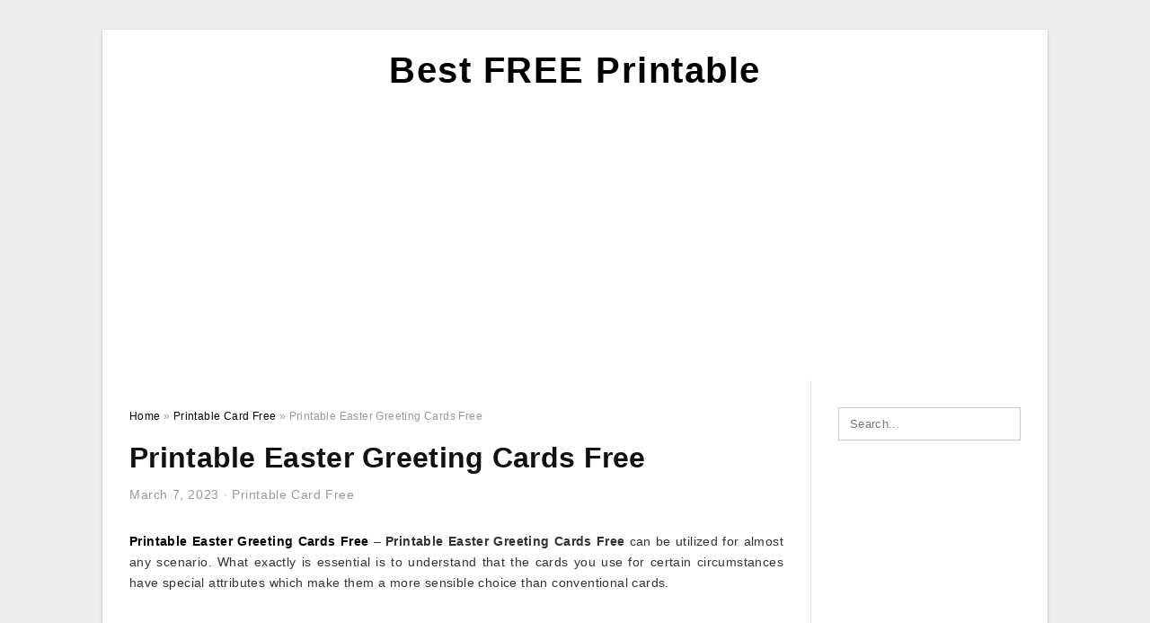

--- FILE ---
content_type: text/html; charset=UTF-8
request_url: https://dianaprintablecards.com/printable-easter-greeting-cards-free/
body_size: 9783
content:
<!DOCTYPE html>
<html lang="en-US" prefix="og: https://ogp.me/ns#">
<head>
	<script async src="https://pagead2.googlesyndication.com/pagead/js/adsbygoogle.js?client=ca-pub-3491306785351555"
     crossorigin="anonymous"></script>
<meta charset="UTF-8">
<meta name="viewport" content="width=device-width, initial-scale=1, maximum-scale=1, user-scalable=0">
<link rel="profile" href="https://gmpg.org/xfn/11">
<link rel="pingback" href="https://dianaprintablecards.com/xmlrpc.php">

<!-- Icon -->
<link href='' rel='icon' type='image/x-icon'/>

	<style>img:is([sizes="auto" i], [sizes^="auto," i]) { contain-intrinsic-size: 3000px 1500px }</style>
	
<!-- Search Engine Optimization by Rank Math - https://rankmath.com/ -->
<title>Printable Easter Greeting Cards Free - Best FREE Printable</title>
<meta name="description" content="Printable Easter Greeting Cards Free - Printable Easter Greeting Cards Free can be utilized for almost any scenario. What exactly is essential is to"/>
<meta name="robots" content="follow, index, max-snippet:-1, max-video-preview:-1, max-image-preview:large"/>
<link rel="canonical" href="https://dianaprintablecards.com/printable-easter-greeting-cards-free/" />
<meta property="og:locale" content="en_US" />
<meta property="og:type" content="article" />
<meta property="og:title" content="Printable Easter Greeting Cards Free - Best FREE Printable" />
<meta property="og:description" content="Printable Easter Greeting Cards Free - Printable Easter Greeting Cards Free can be utilized for almost any scenario. What exactly is essential is to" />
<meta property="og:url" content="https://dianaprintablecards.com/printable-easter-greeting-cards-free/" />
<meta property="og:site_name" content="Best FREE Printable" />
<meta property="article:tag" content="free printable easter greeting cards" />
<meta property="article:section" content="Printable Card Free" />
<meta property="og:image" content="https://dianaprintablecards.com/wp-content/uploads/2019/05/free-printable-easter-greeting-cards-happy-easter-thanksgiving-2018-printable-easter-greeting-cards-free.jpg" />
<meta property="og:image:secure_url" content="https://dianaprintablecards.com/wp-content/uploads/2019/05/free-printable-easter-greeting-cards-happy-easter-thanksgiving-2018-printable-easter-greeting-cards-free.jpg" />
<meta property="og:image:width" content="768" />
<meta property="og:image:height" content="1024" />
<meta property="og:image:alt" content="Free Printable Easter Greeting Cards – Happy Easter &amp;amp; Thanksgiving 2018 | Printable Easter Greeting Cards Free" />
<meta property="og:image:type" content="image/jpeg" />
<meta property="article:published_time" content="2023-03-07T04:47:51+07:00" />
<meta name="twitter:card" content="summary_large_image" />
<meta name="twitter:title" content="Printable Easter Greeting Cards Free - Best FREE Printable" />
<meta name="twitter:description" content="Printable Easter Greeting Cards Free - Printable Easter Greeting Cards Free can be utilized for almost any scenario. What exactly is essential is to" />
<meta name="twitter:image" content="https://dianaprintablecards.com/wp-content/uploads/2019/05/free-printable-easter-greeting-cards-happy-easter-thanksgiving-2018-printable-easter-greeting-cards-free.jpg" />
<meta name="twitter:label1" content="Written by" />
<meta name="twitter:data1" content="Diana C. Thome" />
<meta name="twitter:label2" content="Time to read" />
<meta name="twitter:data2" content="Less than a minute" />
<script type="application/ld+json" class="rank-math-schema">{"@context":"https://schema.org","@graph":[{"@type":["Person","Organization"],"@id":"https://dianaprintablecards.com/#person","name":"Diana C. Thome"},{"@type":"WebSite","@id":"https://dianaprintablecards.com/#website","url":"https://dianaprintablecards.com","name":"Diana C. Thome","publisher":{"@id":"https://dianaprintablecards.com/#person"},"inLanguage":"en-US"},{"@type":"ImageObject","@id":"https://dianaprintablecards.com/wp-content/uploads/2019/05/free-printable-easter-greeting-cards-happy-easter-thanksgiving-2018-printable-easter-greeting-cards-free.jpg","url":"https://dianaprintablecards.com/wp-content/uploads/2019/05/free-printable-easter-greeting-cards-happy-easter-thanksgiving-2018-printable-easter-greeting-cards-free.jpg","width":"768","height":"1024","caption":"Free Printable Easter Greeting Cards \u2013 Happy Easter &amp;amp; Thanksgiving 2018 | Printable Easter Greeting Cards Free","inLanguage":"en-US"},{"@type":"WebPage","@id":"https://dianaprintablecards.com/printable-easter-greeting-cards-free/#webpage","url":"https://dianaprintablecards.com/printable-easter-greeting-cards-free/","name":"Printable Easter Greeting Cards Free - Best FREE Printable","datePublished":"2023-03-07T04:47:51+07:00","dateModified":"2023-03-07T04:47:51+07:00","isPartOf":{"@id":"https://dianaprintablecards.com/#website"},"primaryImageOfPage":{"@id":"https://dianaprintablecards.com/wp-content/uploads/2019/05/free-printable-easter-greeting-cards-happy-easter-thanksgiving-2018-printable-easter-greeting-cards-free.jpg"},"inLanguage":"en-US"},{"@type":"Person","@id":"https://dianaprintablecards.com/author/bismillah/","name":"Diana C. Thome","url":"https://dianaprintablecards.com/author/bismillah/","image":{"@type":"ImageObject","@id":"https://secure.gravatar.com/avatar/866dd84e920766c4334da88577e43d8854bb7a9d32fe320ca412475f18184cb6?s=96&amp;d=mm&amp;r=g","url":"https://secure.gravatar.com/avatar/866dd84e920766c4334da88577e43d8854bb7a9d32fe320ca412475f18184cb6?s=96&amp;d=mm&amp;r=g","caption":"Diana C. Thome","inLanguage":"en-US"}},{"@type":"BlogPosting","headline":"Printable Easter Greeting Cards Free - Best FREE Printable","datePublished":"2023-03-07T04:47:51+07:00","dateModified":"2023-03-07T04:47:51+07:00","articleSection":"Printable Card Free","author":{"@id":"https://dianaprintablecards.com/author/bismillah/","name":"Diana C. Thome"},"publisher":{"@id":"https://dianaprintablecards.com/#person"},"description":"Printable Easter Greeting Cards Free - Printable Easter Greeting Cards Free can be utilized for almost any scenario. What exactly is essential is to","name":"Printable Easter Greeting Cards Free - Best FREE Printable","@id":"https://dianaprintablecards.com/printable-easter-greeting-cards-free/#richSnippet","isPartOf":{"@id":"https://dianaprintablecards.com/printable-easter-greeting-cards-free/#webpage"},"image":{"@id":"https://dianaprintablecards.com/wp-content/uploads/2019/05/free-printable-easter-greeting-cards-happy-easter-thanksgiving-2018-printable-easter-greeting-cards-free.jpg"},"inLanguage":"en-US","mainEntityOfPage":{"@id":"https://dianaprintablecards.com/printable-easter-greeting-cards-free/#webpage"}}]}</script>
<!-- /Rank Math WordPress SEO plugin -->

<link rel='dns-prefetch' href='//stats.wp.com' />
<link rel="alternate" type="application/rss+xml" title="Best FREE Printable &raquo; Feed" href="https://dianaprintablecards.com/feed/" />
<link rel="alternate" type="application/rss+xml" title="Best FREE Printable &raquo; Comments Feed" href="https://dianaprintablecards.com/comments/feed/" />
<style id='wp-emoji-styles-inline-css' type='text/css'>

	img.wp-smiley, img.emoji {
		display: inline !important;
		border: none !important;
		box-shadow: none !important;
		height: 1em !important;
		width: 1em !important;
		margin: 0 0.07em !important;
		vertical-align: -0.1em !important;
		background: none !important;
		padding: 0 !important;
	}
</style>
<link rel='stylesheet' id='themejazz-style-css' href='https://dianaprintablecards.com/wp-content/themes/theme-ultimage/style.css?ver=1' type='text/css' media='all' />
<link rel="https://api.w.org/" href="https://dianaprintablecards.com/wp-json/" /><link rel="alternate" title="JSON" type="application/json" href="https://dianaprintablecards.com/wp-json/wp/v2/posts/4130" /><link rel="EditURI" type="application/rsd+xml" title="RSD" href="https://dianaprintablecards.com/xmlrpc.php?rsd" />
<meta name="generator" content="WordPress 6.8.3" />
<link rel='shortlink' href='https://dianaprintablecards.com/?p=4130' />
<link rel="alternate" title="oEmbed (JSON)" type="application/json+oembed" href="https://dianaprintablecards.com/wp-json/oembed/1.0/embed?url=https%3A%2F%2Fdianaprintablecards.com%2Fprintable-easter-greeting-cards-free%2F" />
<link rel="alternate" title="oEmbed (XML)" type="text/xml+oembed" href="https://dianaprintablecards.com/wp-json/oembed/1.0/embed?url=https%3A%2F%2Fdianaprintablecards.com%2Fprintable-easter-greeting-cards-free%2F&#038;format=xml" />
<script async="async" src="//pl26176308.effectiveratecpm.com/4985ba3d6de5eb7196066c95da772984/invoke.js"></script>
<div id="container-4985ba3d6de5eb7196066c95da772984"></div>	<style>img#wpstats{display:none}</style>
		
<style media="screen">
    
            /*Site Padding*/
        #page{
        	margin-top: 10px;
            margin-bottom: 0px;
        }
    </style>

<style type="text/css" title="dynamic-css" class="options-output">#content #primary.col-md-9,#attachment.col-md-9{border-right:1px solid #E8E8E8;}.site-footer .widget-footer .widget ul li{border-bottom:1px solid #cccccc;}.site-content{background-color:#fff;}#secondary .widget ul li{border-bottom:1px solid #eeeeee;}</style>	
	<link rel="stylesheet" href="https://cdnjs.cloudflare.com/ajax/libs/font-awesome/4.7.0/css/font-awesome.min.css">
	
</head>

<body class="wp-singular post-template-default single single-post postid-4130 single-format-standard wp-theme-theme-ultimage">

	<div class="top-navigation">
		<div class="container default-width"  >
					</div>
	</div>

	
<div id="page" class="hfeed site container default-width"  >
	<a class="skip-link screen-reader-text" href="#content">Skip to content</a>

	<header id="masthead" class="site-header">
		<div class="row">
		<!-- Site Branding Code -->
				<div class="site-branding logo-center">

							<div class="main-site-title">
											<h2 class="site-title"><a href="https://dianaprintablecards.com/" rel="home">Best FREE Printable</a></h2>
																<p class="site-description"></p>
									</div>
			
			<!-- Header Ad, Display Search Form If Empty -->
			
			<!-- Header Search Form -->
			
			<div class="clearfix"></div>
		</div><!-- .site-branding -->
				</div>

			</header><!-- #masthead -->
	
	<script async src="https://pagead2.googlesyndication.com/pagead/js/adsbygoogle.js?client=ca-pub-3491306785351555"
     crossorigin="anonymous"></script>
<!-- Responsif Vertical -->
<ins class="adsbygoogle"
     style="display:block"
     data-ad-client="ca-pub-3491306785351555"
     data-ad-slot="6348168114"
     data-ad-format="auto"
     data-full-width-responsive="true"></ins>
<script>
     (adsbygoogle = window.adsbygoogle || []).push({});
</script>
	
	<div id="content" class="site-content clearfix">

	<div id="primary" class="content-area col-md-9 col-sm-8">
		<main id="main" class="site-main">

		
			<div class="breadcrumbs"><span itemscope itemtype="http://data-vocabulary.org/Breadcrumb"><a href="https://dianaprintablecards.com/" itemprop="url"><span itemprop="title">Home</span></a></span> <span class="sep"> &raquo; </span> <span itemscope itemtype="http://data-vocabulary.org/Breadcrumb"><a href="https://dianaprintablecards.com/category/printable-card-free/" itemprop="url"><span itemprop="title">Printable Card Free</span></a></span> <span class="sep"> &raquo; </span> <span class="current">Printable Easter Greeting Cards Free</span></div><!-- .breadcrumbs -->
			
<article id="post-4130" class="post-4130 post type-post status-publish format-standard has-post-thumbnail hentry category-printable-card-free tag-free-printable-easter-greeting-cards">
	<header class="entry-header">
		<h1 class="entry-title">Printable Easter Greeting Cards Free</h1>		<div class="entry-meta ">
			<span class="posted-on"><time class="entry-date published updated" datetime="2023-03-07T04:47:51+07:00">March 7, 2023</time></span><span class="meta-sep">&middot;</span><span class="categories-list"> <a href="https://dianaprintablecards.com/category/printable-card-free/" rel="category tag">Printable Card Free</a></span><span class="byline"> by <span class="author vcard"><a class="url fn n" href="https://dianaprintablecards.com/author/bismillah/">Diana C. Thome</a></span></span>		</div><!-- .entry-meta -->

	</header><!-- .entry-header -->

	<div class="entry-content clearfix">

		
		
		
		<p style="text-align: justify;"><a href="https://dianaprintablecards.com/"><strong>Printable Easter Greeting Cards Free</strong></a> &#8211; <strong>Printable Easter Greeting Cards Free</strong> can be utilized for almost any scenario. What exactly is essential is to understand that the cards you use for certain circumstances have special attributes which make them a more sensible choice than conventional cards.</p><div class="64e9203a06e756c6da1ba9431d4ad306" data-index="1" style="float: none; margin:10px 0 10px 0; text-align:center;">
<script async src="https://pagead2.googlesyndication.com/pagead/js/adsbygoogle.js?client=ca-pub-3491306785351555"
     crossorigin="anonymous"></script>
<!-- Responsif Persegi -->
<ins class="adsbygoogle"
     style="display:block"
     data-ad-client="ca-pub-3491306785351555"
     data-ad-slot="1287413124"
     data-ad-format="auto"
     data-full-width-responsive="true"></ins>
<script>
     (adsbygoogle = window.adsbygoogle || []).push({});
</script>
</div>

<p style="text-align: center;"><img decoding="async" src="https://dianaprintablecards.com/wp-content/uploads/2019/05/32-free-printable-easter-cards-kittybabylove-printable-easter-greeting-cards-free.jpg" alt="32 Free Printable Easter Cards | Kittybabylove | Printable Easter Greeting Cards Free" title="32 free printable easter cards kittybabylove printable easter greeting cards free">32 Free Printable Easter Cards | Kittybabylove | Printable Easter Greeting Cards Free</p>
<p style="text-align: justify;">For instance, using printed cards signifies that you are able to take benefit of what printers are capable of. Printer ink cartridges can usually be refilled, which lets you reuse the cards when they grow to be broken or worn out. Furthermore, cards can be established up to be quickly and easily printed with huge printable screens. You can also obtain things like ink and toner cartridges and use them as often when you desire. Actually, with a little time and follow, printing cards oneself is actually easy.</p>
<p style="text-align: center;"><img decoding="async" src="https://dianaprintablecards.com/wp-content/uploads/2019/05/free-printable-easter-greeting-cards-azfreebies-printable-easter-greeting-cards-free.jpg" alt="Free Printable Easter Greeting Cards - Azfreebies | Printable Easter Greeting Cards Free" title="free printable easter greeting cards azfreebies printable easter greeting cards free">Free Printable Easter Greeting Cards &#8211; Azfreebies | Printable Easter Greeting Cards Free</p>
<p style="text-align: justify;">However, it&#8217;s also advisable to consider other factors. As an example, you could pick to print cards that enable for identification of a specific get in touch with. The card might characteristic your contact&#8217;s name and telephone quantity on it, with all the text of a special information this kind of as &#8220;Call to get a telephone quantity, hello &#8220;Hi, this can be John. Here is my mobile quantity.&#8221;</p>
<p style="text-align: center;"><img decoding="async" src="https://dianaprintablecards.com/wp-content/uploads/2019/05/16-free-funny-easter-greeting-cards-printable-easter-greeting-cards-free.jpg" alt="16 Free Funny Easter Greeting Cards | Printable Easter Greeting Cards Free" title="16 free funny easter greeting cards printable easter greeting cards free">16 Free Funny Easter Greeting Cards | Printable Easter Greeting Cards Free</p>
<p style="text-align: justify;">Although these types of <strong>Printable Easter Greeting Cards Free</strong> are commonly used by people who need to use the identical card for several situations, it really is really really difficult to print these kinds of cards. The reason for this is that they demand a lot of work. This can be since it demands environment up particular frames and it requires plenty of ink to print them, meaning that the expense of the card is higher than regular.</p>
<p style="text-align: center;"><img decoding="async" src="https://dianaprintablecards.com/wp-content/uploads/2019/05/free-printable-easter-cards-4-adorable-designs-printable-easter-greeting-cards-free.jpg" alt="Free Printable Easter Cards: 4 Adorable Designs | Printable Easter Greeting Cards Free" title="free printable easter cards 4 adorable designs printable easter greeting cards free">Free Printable Easter Cards: 4 Adorable Designs | Printable Easter Greeting Cards Free</p><div class="64e9203a06e756c6da1ba9431d4ad306" data-index="2" style="float: none; margin:10px 0 10px 0; text-align:center;">
<script async src="https://pagead2.googlesyndication.com/pagead/js/adsbygoogle.js?client=ca-pub-3491306785351555"
     crossorigin="anonymous"></script>
<!-- Responsif Persegi -->
<ins class="adsbygoogle"
     style="display:block"
     data-ad-client="ca-pub-3491306785351555"
     data-ad-slot="1287413124"
     data-ad-format="auto"
     data-full-width-responsive="true"></ins>
<script>
     (adsbygoogle = window.adsbygoogle || []).push({});
</script>
</div>

<p style="text-align: justify;">Probably the most essential factor to maintain in mind when printing cards your self is the data you would like to print needs to be recognizable. As a result, it is best to print the knowledge right into a special font, so that even when the card has no figuring out information on it, the words would nonetheless go through clearly. You will find many distinct fonts which you can use, and according to what type of concept you need to express, you may need to tweak the font to one that can be a lot more well known.</p>
<p style="text-align: center;"><img decoding="async" src="https://dianaprintablecards.com/wp-content/uploads/2019/05/free-printable-vintage-easter-folded-cards-i-finally-found-these-printable-easter-greeting-cards-free.jpg" alt="Free Printable Vintage Easter Folded Cards. I Finally Found These | Printable Easter Greeting Cards Free" title="free printable vintage easter folded cards i finally found these printable easter greeting cards free">Free Printable Vintage Easter Folded Cards. I Finally Found These | Printable Easter Greeting Cards Free</p>
<p style="text-align: justify;">In the event you print the cards in a particular location and time at different occasions, you will need to make sure which the area in the card is noticeable. This can be carried out by utilizing a special kind of printer, which includes a clear track record that allows the data for being seen from behind. It&#8217;s important to remember that you&#8217;ll only be able to use this method for specific prints, since it may not be easily available for other individuals. Moreover, you&#8217;ll need to make certain which the location from the card you need to print hasn&#8217;t been marked with an invisible ink.</p>
<p style="text-align: center;"><img decoding="async" src="https://dianaprintablecards.com/wp-content/uploads/2019/05/free-printable-easter-greeting-cards-happy-easter-thanksgiving-2018-printable-easter-greeting-cards-free.jpg" alt="Free Printable Easter Greeting Cards – Happy Easter &amp;amp;amp; Thanksgiving 2018 | Printable Easter Greeting Cards Free" title="free printable easter greeting cards happy easter thanksgiving 2018 printable easter greeting cards free">Free Printable Easter Greeting Cards – Happy Easter &amp;amp;amp; Thanksgiving 2018 | Printable Easter Greeting Cards Free</p>
<p style="text-align: justify;">Printing cards by yourself is often a good idea, and there are numerous reasons for it. They may be not pricey, and you can use them as usually while you like. Also, you can use the cards you print to assist you bear in mind your contacts or to make certain they may be often accessible. You can even utilize the cards to place the contact&#8217;s identify and telephone number on it, creating it easier to determine a telephone number.</p>
<p style="text-align: center;"><img decoding="async" src="https://dianaprintablecards.com/wp-content/uploads/2019/05/free-printable-vintage-easter-cards-bloggers-fun-family-projects-printable-easter-greeting-cards-free.jpg" alt="Free Printable Vintage Easter Cards | Bloggers&amp;amp;#039; Fun Family Projects | Printable Easter Greeting Cards Free" title="free printable vintage easter cards bloggers fun family projects printable easter greeting cards free">Free Printable Vintage Easter Cards | Bloggers&amp;amp;#039; Fun Family Projects | Printable Easter Greeting Cards Free</p>
<p style="text-align: justify;">Whatever you decide on to do with <strong>Printable Easter Greeting Cards Free</strong>, the essential rule is always to use the right sort of printer. Furthermore, be sure that the world where you will probably be printing the cards is visible. Ultimately, it is important to make use of the <strong>Printable Easter Greeting Cards Free</strong> properly, while you want them to be as effective as you possibly can.</p>
<p style="text-align: center;"><img decoding="async" src="https://dianaprintablecards.com/wp-content/uploads/2019/05/4-colorful-printable-easter-cards-to-give-to-friends-and-family-printable-easter-greeting-cards-free.jpg" alt="4 Colorful, Printable Easter Cards To Give To Friends And Family | Printable Easter Greeting Cards Free" title="4 colorful printable easter cards to give to friends and family printable easter greeting cards free">4 Colorful, Printable Easter Cards To Give To Friends And Family | Printable Easter Greeting Cards Free</p>
<div class="64e9203a06e756c6da1ba9431d4ad306" data-index="3" style="float: none; margin:10px 0 10px 0; text-align:center;">
<script async src="https://pagead2.googlesyndication.com/pagead/js/adsbygoogle.js?client=ca-pub-3491306785351555"
     crossorigin="anonymous"></script>
<!-- Responsif Persegi -->
<ins class="adsbygoogle"
     style="display:block"
     data-ad-client="ca-pub-3491306785351555"
     data-ad-slot="1287413124"
     data-ad-format="auto"
     data-full-width-responsive="true"></ins>
<script>
     (adsbygoogle = window.adsbygoogle || []).push({});
</script>
</div>

<div style="font-size: 0px; height: 0px; line-height: 0px; margin: 0; padding: 0; clear: both;"></div>
		
		
			</div><!-- .entry-content -->

	
	<div class="home-recent-gallery clearfix">
					<h3 class="media-recent-gallery-title">Gallery of Printable Easter Greeting Cards Free</h3>
		
	
				<span class="home-image-thumbnail">
					<a href="https://dianaprintablecards.com/printable-easter-greeting-cards-free/32-free-printable-easter-cards-kittybabylove-printable-easter-greeting-cards-free/" title="32 Free Printable Easter Cards | Kittybabylove | Printable Easter Greeting Cards Free">
						<img width="150" height="150" src=" https://dianaprintablecards.com/wp-content/uploads/2019/05/32-free-printable-easter-cards-kittybabylove-printable-easter-greeting-cards-free-150x150.jpg" alt="32 Free Printable Easter Cards | Kittybabylove | Printable Easter Greeting Cards Free" title="32 Free Printable Easter Cards | Kittybabylove | Printable Easter Greeting Cards Free" />
					</a>
				</span><!--end list gallery-->

			
				<span class="home-image-thumbnail">
					<a href="https://dianaprintablecards.com/printable-easter-greeting-cards-free/free-printable-easter-greeting-cards-happy-easter-thanksgiving-2018-printable-easter-greeting-cards-free/" title="Free Printable Easter Greeting Cards – Happy Easter &amp; Thanksgiving 2018 | Printable Easter Greeting Cards Free">
						<img width="150" height="150" src=" https://dianaprintablecards.com/wp-content/uploads/2019/05/free-printable-easter-greeting-cards-happy-easter-thanksgiving-2018-printable-easter-greeting-cards-free-150x150.jpg" alt="Free Printable Easter Greeting Cards – Happy Easter &amp; Thanksgiving 2018 | Printable Easter Greeting Cards Free" title="Free Printable Easter Greeting Cards – Happy Easter &amp; Thanksgiving 2018 | Printable Easter Greeting Cards Free" />
					</a>
				</span><!--end list gallery-->

			
				<span class="home-image-thumbnail">
					<a href="https://dianaprintablecards.com/printable-easter-greeting-cards-free/free-printable-easter-greeting-cards-azfreebies-printable-easter-greeting-cards-free/" title="Free Printable Easter Greeting Cards   Azfreebies | Printable Easter Greeting Cards Free">
						<img width="150" height="150" src=" https://dianaprintablecards.com/wp-content/uploads/2019/05/free-printable-easter-greeting-cards-azfreebies-printable-easter-greeting-cards-free-150x150.jpg" alt="Free Printable Easter Greeting Cards   Azfreebies | Printable Easter Greeting Cards Free" title="Free Printable Easter Greeting Cards   Azfreebies | Printable Easter Greeting Cards Free" />
					</a>
				</span><!--end list gallery-->

			
				<span class="home-image-thumbnail">
					<a href="https://dianaprintablecards.com/printable-easter-greeting-cards-free/free-printable-vintage-easter-folded-cards-i-finally-found-these-printable-easter-greeting-cards-free/" title="Free Printable Vintage Easter Folded Cards. I Finally Found These | Printable Easter Greeting Cards Free">
						<img width="150" height="150" src=" https://dianaprintablecards.com/wp-content/uploads/2019/05/free-printable-vintage-easter-folded-cards-i-finally-found-these-printable-easter-greeting-cards-free-150x150.jpg" alt="Free Printable Vintage Easter Folded Cards. I Finally Found These | Printable Easter Greeting Cards Free" title="Free Printable Vintage Easter Folded Cards. I Finally Found These | Printable Easter Greeting Cards Free" />
					</a>
				</span><!--end list gallery-->

			
				<span class="home-image-thumbnail">
					<a href="https://dianaprintablecards.com/printable-easter-greeting-cards-free/16-free-funny-easter-greeting-cards-printable-easter-greeting-cards-free/" title="16 Free Funny Easter Greeting Cards | Printable Easter Greeting Cards Free">
						<img width="150" height="150" src=" https://dianaprintablecards.com/wp-content/uploads/2019/05/16-free-funny-easter-greeting-cards-printable-easter-greeting-cards-free-150x150.jpg" alt="16 Free Funny Easter Greeting Cards | Printable Easter Greeting Cards Free" title="16 Free Funny Easter Greeting Cards | Printable Easter Greeting Cards Free" />
					</a>
				</span><!--end list gallery-->

			
				<span class="home-image-thumbnail">
					<a href="https://dianaprintablecards.com/printable-easter-greeting-cards-free/free-printable-vintage-easter-cards-bloggers-fun-family-projects-printable-easter-greeting-cards-free/" title="Free Printable Vintage Easter Cards | Bloggers&#039; Fun Family Projects | Printable Easter Greeting Cards Free">
						<img width="150" height="150" src=" https://dianaprintablecards.com/wp-content/uploads/2019/05/free-printable-vintage-easter-cards-bloggers-fun-family-projects-printable-easter-greeting-cards-free-150x150.jpg" alt="Free Printable Vintage Easter Cards | Bloggers&#039; Fun Family Projects | Printable Easter Greeting Cards Free" title="Free Printable Vintage Easter Cards | Bloggers&#039; Fun Family Projects | Printable Easter Greeting Cards Free" />
					</a>
				</span><!--end list gallery-->

			
				<span class="home-image-thumbnail">
					<a href="https://dianaprintablecards.com/printable-easter-greeting-cards-free/4-colorful-printable-easter-cards-to-give-to-friends-and-family-printable-easter-greeting-cards-free/" title="4 Colorful, Printable Easter Cards To Give To Friends And Family | Printable Easter Greeting Cards Free">
						<img width="150" height="150" src=" https://dianaprintablecards.com/wp-content/uploads/2019/05/4-colorful-printable-easter-cards-to-give-to-friends-and-family-printable-easter-greeting-cards-free-150x150.jpg" alt="4 Colorful, Printable Easter Cards To Give To Friends And Family | Printable Easter Greeting Cards Free" title="4 Colorful, Printable Easter Cards To Give To Friends And Family | Printable Easter Greeting Cards Free" />
					</a>
				</span><!--end list gallery-->

			
				<span class="home-image-thumbnail">
					<a href="https://dianaprintablecards.com/printable-easter-greeting-cards-free/free-printable-easter-cards-4-adorable-designs-printable-easter-greeting-cards-free/" title="Free Printable Easter Cards: 4 Adorable Designs | Printable Easter Greeting Cards Free">
						<img width="150" height="150" src=" https://dianaprintablecards.com/wp-content/uploads/2019/05/free-printable-easter-cards-4-adorable-designs-printable-easter-greeting-cards-free-150x150.jpg" alt="Free Printable Easter Cards: 4 Adorable Designs | Printable Easter Greeting Cards Free" title="Free Printable Easter Cards: 4 Adorable Designs | Printable Easter Greeting Cards Free" />
					</a>
				</span><!--end list gallery-->

				</div><!--end flexslider-->

	
	
	<footer class="entry-footer">
		<span class="tags-links">Tags: <a href="https://dianaprintablecards.com/p/free-printable-easter-greeting-cards/" rel="tag">free printable easter greeting cards</a></span>
		
  <div class="button_social_share">
      <p class="share-this">Share this: </p>
      <ul>
              <li class="social-button facebook">
          <a href="https://www.facebook.com/sharer/sharer.php?u=https%3A%2F%2Fdianaprintablecards.com%2Fprintable-easter-greeting-cards-free%2F&amp;title=Printable+Easter+Greeting+Cards+Free" target="_blank">
            <span class="el el-facebook">Facebook</span>
          </a>
        </li>
                    <li class="social-button twitter">
          <a href="https://twitter.com/intent/tweet?text=Printable+Easter+Greeting+Cards+Free&amp;url=https%3A%2F%2Fdianaprintablecards.com%2Fprintable-easter-greeting-cards-free%2F" target="_blank">
            <span class="el el-twitter">Twitter</span>
          </a>
        </li>
                    <li class="social-button google">
          <a href="https://plus.google.com/share?url=https%3A%2F%2Fdianaprintablecards.com%2Fprintable-easter-greeting-cards-free%2F" target="_blank">
            <span class="el el-google-plus">Google+</span>
          </a>
        </li>
                          <li class="social-button pinterest">
          <a href="javascript:void((function()%7Bvar%20e=document.createElement('script');e.setAttribute('type','text/javascript');e.setAttribute('charset','UTF-8');e.setAttribute('src','http://assets.pinterest.com/js/pinmarklet.js?r='+Math.random()*99999999);document.body.appendChild(e)%7D)());" target="_blank">
            <span class="el el-pinterest-p">Pinterest</span>
          </a>
        </li>
                            </ul>
  </div>

  
	</footer><!-- .entry-footer -->
</article><!-- #post-## -->

			<!-- Related Post -->
			      <div class="related-post">
        <h3 class="related-post-title">Related Post to Printable Easter Greeting Cards Free</h3>
        <div class="row">
        <ul>
          
                        <li class="related-content">
              <a class="related-image" href="https://dianaprintablecards.com/free-printable-sequencing-cards/" rel="bookmark" title="Free Printable Sequencing Cards">
                <img src="https://dianaprintablecards.com/wp-content/uploads/2019/05/10-story-sequencing-cards-printable-activities-for-preschoolers-free-printable-sequencing-cards-150x150.jpg" alt="10 Story Sequencing Cards Printable Activities For Preschoolers | Free Printable Sequencing Cards" class="alignleft" />              </a>
              <h4 class="related-content-title">
                <a href="https://dianaprintablecards.com/free-printable-sequencing-cards/" rel="bookmark" title="Free Printable Sequencing Cards">
                Free Printable Sequencing Cards                </a>
                </h4>
              <div class="related-content-excerpt">
                <p>Free Printable Sequencing Cards &#8211; Free Printable Sequencing Cards can be used for nearly any situation. What&#8217;s crucial is always to understand that the cards you use for certain situations have special attributes which make them a more sensible choice than standard cards. The Activity&#8230;</p>
              </div>
            </li>
                      
                        <li class="related-content">
              <a class="related-image" href="https://dianaprintablecards.com/free-printable-football-parlay-cards/" rel="bookmark" title="Free Printable Football Parlay Cards">
                <img src="https://dianaprintablecards.com/wp-content/uploads/2019/05/how-to-download-and-print-parlay-cards-youtube-free-printable-football-parlay-cards-150x150.jpg" alt="How To Download And Print Parlay Cards &#8211; Youtube | Free Printable Football Parlay Cards" class="alignleft" />              </a>
              <h4 class="related-content-title">
                <a href="https://dianaprintablecards.com/free-printable-football-parlay-cards/" rel="bookmark" title="Free Printable Football Parlay Cards">
                Free Printable Football Parlay Cards                </a>
                </h4>
              <div class="related-content-excerpt">
                <p>Free Printable Football Parlay Cards &#8211; Free Printable Football Parlay Cards can be utilized for nearly any situation. What is essential is always to realize that the cards you utilize for certain circumstances have unique qualities that make them a better choice than conventional cards&#8230;.</p>
              </div>
            </li>
                      
                        <li class="related-content">
              <a class="related-image" href="https://dianaprintablecards.com/risk-secret-mission-cards-printable/" rel="bookmark" title="Risk Secret Mission Cards Printable">
                <img src="https://dianaprintablecards.com/wp-content/uploads/2019/05/risk-secret-mission-cards-printable-cardbk-co-risk-secret-mission-cards-printable-150x150.jpg" alt="Risk Secret Mission Cards Printable | Cardbk.co | Risk Secret Mission Cards Printable" class="alignleft" />              </a>
              <h4 class="related-content-title">
                <a href="https://dianaprintablecards.com/risk-secret-mission-cards-printable/" rel="bookmark" title="Risk Secret Mission Cards Printable">
                Risk Secret Mission Cards Printable                </a>
                </h4>
              <div class="related-content-excerpt">
                <p>Risk Secret Mission Cards Printable &#8211; Risk Secret Mission Cards Printable can be used for nearly any scenario. What exactly is essential would be to realize that the cards you use for specific situations have distinctive attributes that make them a better option than standard&#8230;</p>
              </div>
            </li>
                              </ul>
        </div>
        <div class="clearfix"></div>
      </div>
    			<!-- End Related Post -->

			<!-- Navigation Post -->
			
	<nav class="navigation post-navigation" aria-label="Posts">
		<h2 class="screen-reader-text">Post navigation</h2>
		<div class="nav-links"><div class="nav-previous"><a href="https://dianaprintablecards.com/bible-book-flash-cards-printable/" rel="prev">Bible Book Flash Cards Printable</a></div><div class="nav-next"><a href="https://dianaprintablecards.com/free-printable-card-maker/" rel="next">Free Printable Card Maker</a></div></div>
	</nav>			<!-- End Post Navigation -->

			
		
		</main><!-- #main -->
	</div><!-- #primary -->


	<div id="secondary" class="widget-area col-md-3 col-sm-4" role="complementary">
        <aside id="search-2" class="widget widget_search">
<form role="search" method="get" class="search-form" action="https://dianaprintablecards.com/">
	<input type="search" class="search-field" placeholder="Search..." value="" name="s" title="Search for:" />
	<input type="submit" class="search-submit" value="Search" />
</form>
</aside><aside id="text-2" class="widget widget_text">			<div class="textwidget"><p><script async src="https://pagead2.googlesyndication.com/pagead/js/adsbygoogle.js?client=ca-pub-3491306785351555"
     crossorigin="anonymous"></script><br />
<!-- Responsif Vertical --><br />
<ins class="adsbygoogle"
     style="display:block"
     data-ad-client="ca-pub-3491306785351555"
     data-ad-slot="6348168114"
     data-ad-format="auto"
     data-full-width-responsive="true"></ins><br />
<script>
     (adsbygoogle = window.adsbygoogle || []).push({});
</script></p>
</div>
		</aside>          <aside id="recent_posts-3" class="widget widget_recent_posts">          <h3 class="widget-title">Recent Posts</h3>          <ul>
                        <li class="col-md-12 col-sm-12">
                <div class="post-index">
                      <a href="https://dianaprintablecards.com/free-printable-sequencing-cards/">
					          <img src="https://dianaprintablecards.com/wp-content/uploads/2019/05/10-story-sequencing-cards-printable-activities-for-preschoolers-free-printable-sequencing-cards-235x150.jpg" alt="10 Story Sequencing Cards Printable Activities For Preschoolers | Free Printable Sequencing Cards" class="" /></a>
                </div>
                <div class="recent-info">
                  <span class="title-recent-post">
                    <a title="Free Printable Sequencing Cards" href="https://dianaprintablecards.com/free-printable-sequencing-cards/">
        						         						  Free Printable Sequencing Cards                    </a>
                </span>
      			</div>
              </li>
                          <li class="col-md-12 col-sm-12">
                <div class="post-index">
                      <a href="https://dianaprintablecards.com/free-printable-football-parlay-cards/">
					          <img src="https://dianaprintablecards.com/wp-content/uploads/2019/05/how-to-download-and-print-parlay-cards-youtube-free-printable-football-parlay-cards-235x150.jpg" alt="How To Download And Print Parlay Cards &#8211; Youtube | Free Printable Football Parlay Cards" class="" /></a>
                </div>
                <div class="recent-info">
                  <span class="title-recent-post">
                    <a title="Free Printable Football Parlay Cards" href="https://dianaprintablecards.com/free-printable-football-parlay-cards/">
        						         						  Free Printable Football Parlay                    </a>
                </span>
      			</div>
              </li>
                          <li class="col-md-12 col-sm-12">
                <div class="post-index">
                      <a href="https://dianaprintablecards.com/risk-secret-mission-cards-printable/">
					          <img src="https://dianaprintablecards.com/wp-content/uploads/2019/05/risk-secret-mission-cards-printable-cardbk-co-risk-secret-mission-cards-printable-235x150.jpg" alt="Risk Secret Mission Cards Printable | Cardbk.co | Risk Secret Mission Cards Printable" class="" /></a>
                </div>
                <div class="recent-info">
                  <span class="title-recent-post">
                    <a title="Risk Secret Mission Cards Printable" href="https://dianaprintablecards.com/risk-secret-mission-cards-printable/">
        						         						  Risk Secret Mission Cards Printable                    </a>
                </span>
      			</div>
              </li>
                          <li class="col-md-12 col-sm-12">
                <div class="post-index">
                      <a href="https://dianaprintablecards.com/free-printable-eagle-scout-thank-you-cards/">
					          <img src="https://dianaprintablecards.com/wp-content/uploads/2019/05/eagle-scout-cards-free-printable-free-printables-free-printable-eagle-scout-thank-you-cards-235x150.jpg" alt="Eagle Scout Cards Free Printable | Free Printables | Free Printable Eagle Scout Thank You Cards" class="" /></a>
                </div>
                <div class="recent-info">
                  <span class="title-recent-post">
                    <a title="Free Printable Eagle Scout Thank You Cards" href="https://dianaprintablecards.com/free-printable-eagle-scout-thank-you-cards/">
        						         						  Free Printable Eagle Scout Thank                    </a>
                </span>
      			</div>
              </li>
                          <li class="col-md-12 col-sm-12">
                <div class="post-index">
                      <a href="https://dianaprintablecards.com/spanish-birthday-cards-printable/">
					          <img src="https://dianaprintablecards.com/wp-content/uploads/2019/05/96-spanish-birthday-ecards-spanish-birthday-cards-printable-spanish-birthday-cards-printable-235x150.jpg" alt="96+ Spanish Birthday Ecards &#8211; Spanish Birthday Cards Printable | Spanish Birthday Cards Printable" class="" /></a>
                </div>
                <div class="recent-info">
                  <span class="title-recent-post">
                    <a title="Spanish Birthday Cards Printable" href="https://dianaprintablecards.com/spanish-birthday-cards-printable/">
        						         						  Spanish Birthday Cards Printable                    </a>
                </span>
      			</div>
              </li>
                      </ul>
          <div class="clearfix"></div>
          </aside>      <aside id="ultimage_popular_posts-3" class="widget widget_ultimage_popular_posts"><h3 class="widget-title">Popular Posts</h3>
			<ul>

				
						<li>
														<a href="https://dianaprintablecards.com/free-printable-sequencing-cards/" title="Free Printable Sequencing Cards">
								<div class="post-image">
					                											<img src="https://dianaprintablecards.com/wp-content/uploads/2019/05/10-story-sequencing-cards-printable-activities-for-preschoolers-free-printable-sequencing-cards-235x150.jpg" alt="10 Story Sequencing Cards Printable Activities For Preschoolers | Free Printable Sequencing Cards" class="" />																		</div>
								<div class="inner">
									<span class="title">Free Printable Sequencing Cards</span>
									<!-- <p class="meta">October 17, 2023</p> -->
								</div>
								<div class="clear"></div>
							</a>
						</li>
					
						<li>
														<a href="https://dianaprintablecards.com/harry-potter-birthday-card-printable/" title="Harry Potter Birthday Card Printable">
								<div class="post-image">
					                											<img src="https://dianaprintablecards.com/wp-content/uploads/2019/05/i-love-you-mom-card-coloring-page-free-printable-coloring-pages-printable-i-love-you-cards-235x150.png" alt="I Love You Mom Card Coloring Page | Free Printable Coloring Pages | Printable I Love You Cards" class="" />																		</div>
								<div class="inner">
									<span class="title">Harry Potter Birthday Card Printable</span>
									<!-- <p class="meta">March 25, 2019</p> -->
								</div>
								<div class="clear"></div>
							</a>
						</li>
					
						<li>
														<a href="https://dianaprintablecards.com/free-printable-farewell-card-for-coworker/" title="Free Printable Farewell Card For Coworker">
								<div class="post-image">
					                											<img src="https://dianaprintablecards.com/wp-content/uploads/2019/05/i-love-you-mom-card-coloring-page-free-printable-coloring-pages-printable-i-love-you-cards-235x150.png" alt="I Love You Mom Card Coloring Page | Free Printable Coloring Pages | Printable I Love You Cards" class="" />																		</div>
								<div class="inner">
									<span class="title">Free Printable Farewell Card For Coworker</span>
									<!-- <p class="meta">March 30, 2019</p> -->
								</div>
								<div class="clear"></div>
							</a>
						</li>
					
						<li>
														<a href="https://dianaprintablecards.com/get-out-of-jail-free-card-printable/" title="Get Out Of Jail Free Card Printable">
								<div class="post-image">
					                											<img src="https://dianaprintablecards.com/wp-content/uploads/2019/05/how-ex-cop-jerome-jacobson-rigged-mcdonalds-monopoly-game-and-stole-get-out-of-jail-free-card-printable-235x150.jpg" alt="How Ex-Cop Jerome Jacobson Rigged Mcdonald&#039;s Monopoly Game And Stole | Get Out Of Jail Free Card Printable" class="" />																		</div>
								<div class="inner">
									<span class="title">Get Out Of Jail Free Card Printable</span>
									<!-- <p class="meta">April 7, 2019</p> -->
								</div>
								<div class="clear"></div>
							</a>
						</li>
					
						<li>
														<a href="https://dianaprintablecards.com/free-printable-forklift-certification-cards/" title="Free Printable Forklift Certification Cards">
								<div class="post-image">
					                											<img src="https://dianaprintablecards.com/wp-content/uploads/2019/05/scissor-lift-certification-card-template-reeviewer-co-free-printable-forklift-certification-cards-235x150.jpg" alt="Scissor Lift Certification Card Template &#8211; Reeviewer.co | Free Printable Forklift Certification Cards" class="" />																		</div>
								<div class="inner">
									<span class="title">Free Printable Forklift Certification Cards</span>
									<!-- <p class="meta">April 11, 2019</p> -->
								</div>
								<div class="clear"></div>
							</a>
						</li>
									</ul>
			
		</aside><aside id="archives-3" class="widget widget_archive"><h3 class="widget-title">Archives</h3>
			<ul>
					<li><a href='https://dianaprintablecards.com/2023/10/'>October 2023</a></li>
	<li><a href='https://dianaprintablecards.com/2023/09/'>September 2023</a></li>
	<li><a href='https://dianaprintablecards.com/2023/08/'>August 2023</a></li>
	<li><a href='https://dianaprintablecards.com/2023/07/'>July 2023</a></li>
	<li><a href='https://dianaprintablecards.com/2023/06/'>June 2023</a></li>
	<li><a href='https://dianaprintablecards.com/2023/05/'>May 2023</a></li>
	<li><a href='https://dianaprintablecards.com/2023/04/'>April 2023</a></li>
	<li><a href='https://dianaprintablecards.com/2023/03/'>March 2023</a></li>
	<li><a href='https://dianaprintablecards.com/2023/02/'>February 2023</a></li>
	<li><a href='https://dianaprintablecards.com/2023/01/'>January 2023</a></li>
	<li><a href='https://dianaprintablecards.com/2022/12/'>December 2022</a></li>
	<li><a href='https://dianaprintablecards.com/2022/11/'>November 2022</a></li>
	<li><a href='https://dianaprintablecards.com/2022/10/'>October 2022</a></li>
	<li><a href='https://dianaprintablecards.com/2022/09/'>September 2022</a></li>
	<li><a href='https://dianaprintablecards.com/2020/08/'>August 2020</a></li>
	<li><a href='https://dianaprintablecards.com/2020/03/'>March 2020</a></li>
	<li><a href='https://dianaprintablecards.com/2020/02/'>February 2020</a></li>
	<li><a href='https://dianaprintablecards.com/2020/01/'>January 2020</a></li>
	<li><a href='https://dianaprintablecards.com/2019/11/'>November 2019</a></li>
	<li><a href='https://dianaprintablecards.com/2019/10/'>October 2019</a></li>
	<li><a href='https://dianaprintablecards.com/2019/09/'>September 2019</a></li>
	<li><a href='https://dianaprintablecards.com/2019/08/'>August 2019</a></li>
	<li><a href='https://dianaprintablecards.com/2019/07/'>July 2019</a></li>
	<li><a href='https://dianaprintablecards.com/2019/06/'>June 2019</a></li>
	<li><a href='https://dianaprintablecards.com/2019/05/'>May 2019</a></li>
	<li><a href='https://dianaprintablecards.com/2019/04/'>April 2019</a></li>
	<li><a href='https://dianaprintablecards.com/2019/03/'>March 2019</a></li>
			</ul>

			</aside>			</div><!-- #secondary -->

<div class="clearfix"></div>

	</div><!-- #content -->

</div><!-- #page -->

	
	<footer id="colophon" class="site-footer">
		<div class="container default-width"  >
						<div class="widget-footer">
													<div class="col-md-4">
											</div>
													<div class="col-md-4">
											</div>
													<div class="col-md-4">
											</div>
								<div class="clearfix"></div>
			</div><!-- .widget-footer -->
			
							<div class="footer-bottom-center col-xs-12">
					<nav id="nav-footer">
					<div class="menu"><ul>
<li class="page_item page-item-6"><a href="https://dianaprintablecards.com/about-us/">About Us</a></li>
<li class="page_item page-item-7"><a href="https://dianaprintablecards.com/contact/">Contact</a></li>
<li class="page_item page-item-9"><a href="https://dianaprintablecards.com/cookie-policy/">Cookie Policy</a></li>
<li class="page_item page-item-10"><a href="https://dianaprintablecards.com/disclaimer/">Disclaimer</a></li>
<li class="page_item page-item-11"><a href="https://dianaprintablecards.com/digital-millennium-copyright-act-notice/">DMCA</a></li>
<li class="page_item page-item-9946"><a href="https://dianaprintablecards.com/printable-cards-can-save-you-time-and-money/">Printable Cards Can Save You Time and Money</a></li>
<li class="page_item page-item-36"><a href="https://dianaprintablecards.com/privacy-policy/">Privacy Policy</a></li>
<li class="page_item page-item-8711"><a href="https://dianaprintablecards.com/report-site-issue/">Report Site Issue</a></li>
<li class="page_item page-item-8"><a href="https://dianaprintablecards.com/terms-of-use/">Terms of Use</a></li>
<li class="page_item page-item-10023"><a href="https://dianaprintablecards.com/">The Best FREE Printable Worksheets for Kids and Adults</a></li>
</ul></div>
					</nav>
					<div class="site-info">
											</div><!-- .site-info -->
				</div>
						<div class="clearfix"></div>
		</div>
	</footer><!-- #colophon -->

<div class="back-top" id="back-top">&uarr;</div>

<script type="speculationrules">
{"prefetch":[{"source":"document","where":{"and":[{"href_matches":"\/*"},{"not":{"href_matches":["\/wp-*.php","\/wp-admin\/*","\/wp-content\/uploads\/*","\/wp-content\/*","\/wp-content\/plugins\/*","\/wp-content\/themes\/theme-ultimage\/*","\/*\\?(.+)"]}},{"not":{"selector_matches":"a[rel~=\"nofollow\"]"}},{"not":{"selector_matches":".no-prefetch, .no-prefetch a"}}]},"eagerness":"conservative"}]}
</script>
<!-- Default Statcounter code for Dianaprintablecards.com
https://dianaprintablecards.com/ -->
<script type="text/javascript">
var sc_project=12995434; 
var sc_invisible=1; 
var sc_security="297e1269"; 
</script>
<script type="text/javascript" src="https://www.statcounter.com/counter/counter.js" async></script>
<noscript><div class="statcounter"><a title="Web Analytics Made Easy -
Statcounter" href="https://statcounter.com/" target="_blank"><img class="statcounter" src="https://c.statcounter.com/12995434/0/297e1269/1/" alt="Web Analytics Made Easy - Statcounter"></a></div></noscript>
<!-- End of Statcounter Code --><script type="text/javascript" src="https://dianaprintablecards.com/wp-includes/js/jquery/jquery.js" id="jquery-js"></script>
<script type="text/javascript" src="https://dianaprintablecards.com/wp-content/themes/theme-ultimage/assets/js/main.min.js?ver=6.8.3" id="themejazz-mainjs-js"></script>
<script type="text/javascript" id="jetpack-stats-js-before">
/* <![CDATA[ */
_stq = window._stq || [];
_stq.push([ "view", {"v":"ext","blog":"175580203","post":"4130","tz":"7","srv":"dianaprintablecards.com","j":"1:15.4"} ]);
_stq.push([ "clickTrackerInit", "175580203", "4130" ]);
/* ]]> */
</script>
<script type="text/javascript" src="https://stats.wp.com/e-202604.js" id="jetpack-stats-js" defer="defer" data-wp-strategy="defer"></script>
<!-- Default Statcounter code for DianaPrintableCards.com
https://dianaprintablecards.com/ -->
<script type="text/javascript">
var sc_project=12390554; 
var sc_invisible=1; 
var sc_security="8d2465f4"; 
</script>
<script type="text/javascript"
src="https://www.statcounter.com/counter/counter.js" async></script>
<noscript><div class="statcounter"><a title="Web Analytics"
href="https://statcounter.com/" target="_blank"><img class="statcounter"
src="https://c.statcounter.com/12390554/0/8d2465f4/1/" alt="Web
Analytics"></a></div></noscript>
<!-- End of Statcounter Code --><script defer src="https://static.cloudflareinsights.com/beacon.min.js/vcd15cbe7772f49c399c6a5babf22c1241717689176015" integrity="sha512-ZpsOmlRQV6y907TI0dKBHq9Md29nnaEIPlkf84rnaERnq6zvWvPUqr2ft8M1aS28oN72PdrCzSjY4U6VaAw1EQ==" data-cf-beacon='{"version":"2024.11.0","token":"d202814b52814184a2961d77f161360a","r":1,"server_timing":{"name":{"cfCacheStatus":true,"cfEdge":true,"cfExtPri":true,"cfL4":true,"cfOrigin":true,"cfSpeedBrain":true},"location_startswith":null}}' crossorigin="anonymous"></script>
</body>
</html>


--- FILE ---
content_type: text/html; charset=utf-8
request_url: https://www.google.com/recaptcha/api2/aframe
body_size: 267
content:
<!DOCTYPE HTML><html><head><meta http-equiv="content-type" content="text/html; charset=UTF-8"></head><body><script nonce="DZV8g48Zy7gcqJivKwcUwg">/** Anti-fraud and anti-abuse applications only. See google.com/recaptcha */ try{var clients={'sodar':'https://pagead2.googlesyndication.com/pagead/sodar?'};window.addEventListener("message",function(a){try{if(a.source===window.parent){var b=JSON.parse(a.data);var c=clients[b['id']];if(c){var d=document.createElement('img');d.src=c+b['params']+'&rc='+(localStorage.getItem("rc::a")?sessionStorage.getItem("rc::b"):"");window.document.body.appendChild(d);sessionStorage.setItem("rc::e",parseInt(sessionStorage.getItem("rc::e")||0)+1);localStorage.setItem("rc::h",'1769329818904');}}}catch(b){}});window.parent.postMessage("_grecaptcha_ready", "*");}catch(b){}</script></body></html>